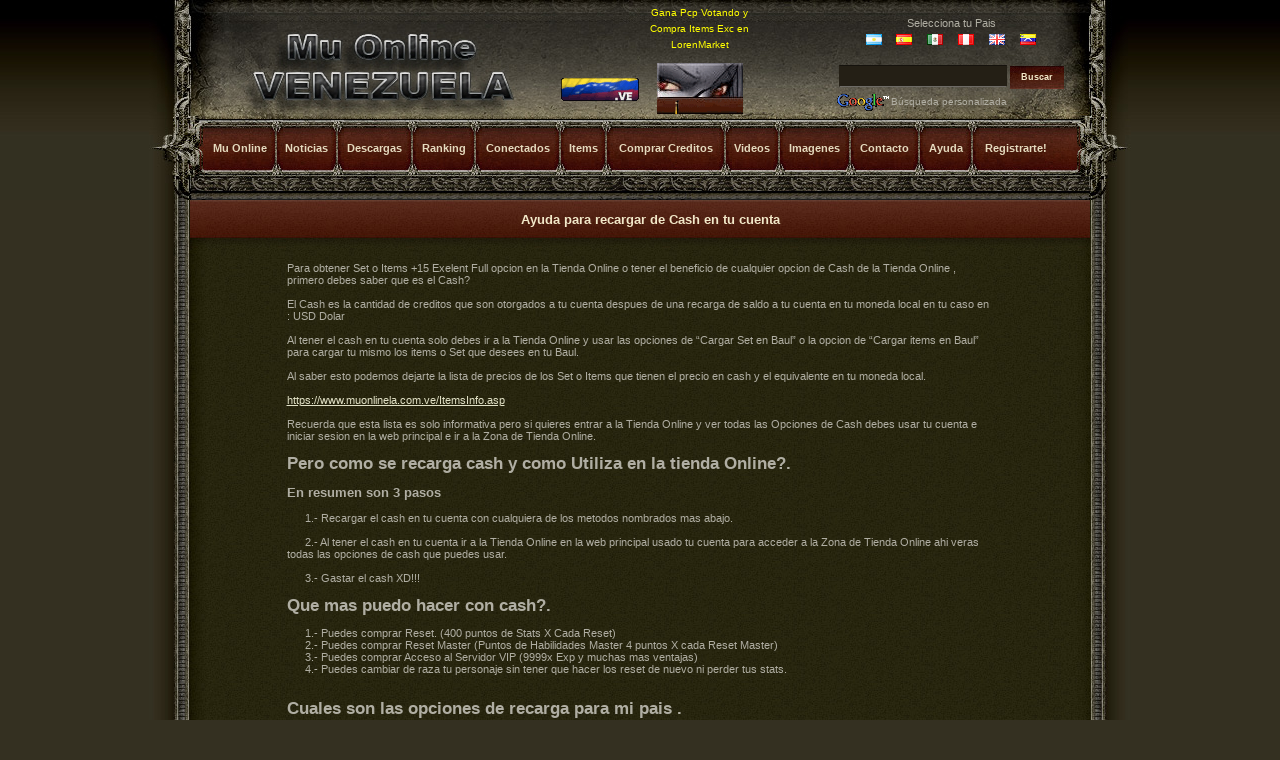

--- FILE ---
content_type: text/html
request_url: https://www.muonlinela.com.ve/donacionxcash.asp
body_size: 8522
content:

<!DOCTYPE HTML PUBLIC "-//W3C//DTD HTML 4.01 Transitional//EN" "http://www.w3.org/TR/html4/loose.dtd">

<html lang="es">
<head>
<meta http-equiv="content-type" content="text/html; charset=ISO-8859-1">
<meta http-equiv="Content-Language" content="es">

<title>Mu&nbsp;Venezuela - Ayuda Como Recargar Cash</title>
<meta name="description" content="Informacion sobre cash recargas y politicas de Servicio">
<meta name="viewport" content="width=device-width, initial-scale=1">
<meta name="keywords" content="mu online,mu Venezuela,mu,muonline,mmorpg,best MMORPG 2021,Venezuela,mu online 2021,juego,juegos online,online,mu nemesis,mu online la,games,dedicated server,season 6,mu online season 6,1.04D,bitcoin,dogecoin,litecoin,dashcoin,bitcoin accepted here"><link rel="stylesheet" href="https://cdnjs.cloudflare.com/ajax/libs/font-awesome/4.7.0/css/font-awesome.min.css">
<link rel="stylesheet" href="https://cdnjs.cloudflare.com/ajax/libs/font-awesome/6.5.0/css/all.min.css">
<style>
body {
	margin: 0px;
	padding: 0px;
	background: #343021 url('https://download.muonlinela.com/images/homepage01.jpg') repeat-x left top;
}
/* Style for overlay and box */
.overlay{
    background:transparent url('https://download.muonlinela.com/images/overlay.png') repeat top left;
    position:fixed;
    top:0px;
    bottom:0px;
    left:0px;
    right:0px;
    z-index:100;
}
.box{
    position:fixed;
	margin: auto;
	width:420px;
    top: -500px;
    right: 0;
    left: 0;
    background-color:#343021;
    padding:20px;
    border:2px solid #8B8879;
    z-index:101;
}
.box h1{
    border-bottom: 1px dashed #8B8879;
    margin:-20px -20px 0px -20px;
    padding:10px;
    background-color:#5C2B1D;
    color:#E5DABE;
}
a.boxclose{
    float:right;
    width:26px;
    height:26px;
    background:transparent url('https://download.muonlinela.com/images/cancel.png') repeat top left;
    margin-top:-30px;
    margin-right:-30px;
    cursor:pointer;
}
        
div.barra-progreso {
	width: 300px;
	height: 150px;
	text-align: left;
	border: 1px solid #315C7C; 
	display: scroll; 
	position: fixed; 
	top: 120px; 
	left: 200px; 
	}     
	
div.texto-progreso {
	width: 100%;         
	font-family: Arial;         
	font-size: 25px;         
	height: 55px;         
	text-align: center;         
	padding-top: 10px;         
	padding-bottom: 0px;         
	margin-top: 5px;         
	color: #315C7C;
	}     
div.vacio {
	position: absolute;         
	width: 20px;         
	height: 20px;         
	border: 2px solid #315C7C;         
	background: #FFF3C9;
	}     

div.httpreffer
{
width:279px;         
height:181px;
}

div.paisvisit
{
width:230px;         
height:181px;         
}

div.lleno {
	position: absolute;         
	width: 20px;         
	height: 20px;         
	border: 2px solid #315C7C;         
	background: #315C7C;
	}     
	div#pos1 {margin-left: 17px; margin-top: 40px;}     
	div#pos2 {margin-left: 44px; margin-top: 40px;}     
	div#pos3 {margin-left: 71px; margin-top: 40px;}     
	div#pos4 {margin-left: 98px; margin-top: 40px;}     
	div#pos5 {margin-left: 125px; margin-top: 40px;}     
	div#pos6 {margin-left: 152px; margin-top: 40px;}     
	div#pos7 {margin-left: 179px; margin-top: 40px;}     
	div#pos8 {margin-left: 206px; margin-top: 40px;}     
	div#pos9 {margin-left: 233px; margin-top: 40px;}     
	div#pos10 {margin-left: 260px; margin-top: 40px;}

/** FORMS */

form {
	margin: 0px;
	padding: 0px;
}

.input1 {
	padding: 4px;
	background-color: #241F15;
	border-top: 1px solid #15120D;
	border-right: 1px solid #221E14;
	border-bottom: 1px solid #6E6B66;
	border-left: 1px solid #241F15;
}

.input2 {
	width: 64px;
	height: 23px;
	border: none;
	background: url('https://download.muonlinela.com/images/subpage1_01.jpg') no-repeat left center;
	font-size: 9px;
	font-weight: bold;
	color: #F2E8C9;
}

.input3 {
	width: 54px;
	height: 23px;
	border: none;
	background: url('https://download.muonlinela.com/images/homepage14.jpg') no-repeat left center;
	font-size: 9px;
	font-weight: bold;
	color: #F2E8C9;
}

/** HEADINGS */

h1, h2, h3, h4, h5, h6 {
	margin: 0px;
}

/** TEXTS */

body, th, td, input, textarea, select {
	font-family: Tahoma, Verdana, Arial, Helvetica, sans-serif;
	font-size: 11px;
	color: #B0AEA3;
}

p, blockquote, ul, ol, dl {
	margin-top: 0px;
	margin-bottom: 1em;
	text-align: justify;
	line-height: 16px;
}

.text1 {
	height: 32px;
	padding: 8px 0px 0px 20px;
	background: url('https://download.muonlinela.com/images/homepage07.jpg') repeat-x left top;
	font-size: 11px;
	font-weight: bold;
	color: #F2E8C9;
}

.text2 {
	height: 38px;
	padding: 12px 0px 0px 20px;
	background: url('https://download.muonlinela.com/images/homepage10.jpg') no-repeat left top;
	font-size: 13px;
	font-weight: bold;
	color: #F2E8C9;
}

.text9 {
	height: 27px;
	padding: 12px 0px 0px 0px;
	background: url('https://download.muonlinela.com/images/homepage16.jpg') repeat-x left top;
	font-size: 13px;
	font-weight: bold;
	color: #F2E8C9;		
}

.text10 {
	height: 13px;
	padding: 5px 0px 0px 15px;
	background: url('https://download.muonlinela.com/images/homepage18.jpg') repeat-x left top;
	font-size: 11px;
	font-weight: bold;
	color: #F2E8C9;
}

.text11 {
	height: 13px;
	padding: 5px 0px 0px 15px;
	background: url('https://download.muonlinela.com/images/homepage20.jpg') repeat-x left top;
	font-size: 11px;
	font-weight: bold;
	color: #F2E8C9;
}
.text12 {
	height: 13px;
	padding: 5px 0px 0px 15px;
	font-size: 11px;
	font-weight: bold;
	color: #F2E8C9;
}

.text13 {
	height: 13px;
	padding: 3px 3px 3px 3px;
	font-size: 11px;
	font-weight: bold;
	color: #F2E8C9;
}

.text14 {
	height: 13px;
	padding: 0px 0px 0px 0px;
	font-size: 13px;
	font-weight: bold;
	color: #F2E8C9;

}

.text15 {
	height: 13px;
	padding: 3px 0px 3px 0px;
	font-size: 11px;
	font-weight: bold;
	color: #F2E8C9;

}

.subpage2 .text2 {
	background-image: url('https://download.muonlinela.com/images/subpage2_03.jpg');
}

.subpage3 .text2 {
	background-image: url('https://download.muonlinela.com/images/subpage3_03.jpg');
}

.text3 {
	font-size: 16px;
	font-weight: bold;
	color: #F5EED0;
}

.text4 {
	font-size: 11px;
	font-weight: normal;
}

.text5 {
	margin-bottom: 10px;
	font-size: 11px;
	font-weight: bold;
	color: #F6F6EB;
}

.text6 {
	font-size: 10px;
}

.text7 {
	font-size: 10px;
	color: #CCCCC9;
}

.text8 {
	text-align: center;
	color: #676459;
}

/** LISTS */

.list1 {
	width: 137px;
	margin-left: 0px;
	padding-left: 20px;
	list-style: none;
}

.list1 li {
	padding: 3px 0px;
	background: url('https://download.muonlinela.com/images/homepage08.gif') repeat-x left top;
}

.list1 li.first {
	background: none;
}

.list1 a {
	text-decoration: none;
	color: #CCCCC9;
}

.list1 a:hover {
	text-decoration: underline;
	color: #D8D8BA;
}

.list2 {
	margin-left: 0px;
	padding-left: 0px;
	list-style: none;
}

.list2 li {
	display: inline;
}

.list2 a {
	display: block;
	float: left;
	height: 20px;
	padding: 3px 25px 0px 15px;
	background: url('https://download.muonlinela.com/images/homepage12.gif') no-repeat left center;
}

.list3 {
	margin-left: 0px;
	padding-left: 0px;
	list-style: none;
}

/** LINKS */

a {
	color: #E1E1C6;
}

a:hover {
	text-decoration: none;
}

.link1 {
	text-decoration: none;
	font-weight: bold;
	color: #E5DABE;
}

/** STYLES */

.style1 {
}

.style1 a {
}

.style1 a:hover {
}

/** BACKGROUNDS */


.bg0 { background: url('https://download.muonlinela.com/images/homepage02VE.jpg') repeat-y left top; }


.bg1 { background: url('https://download.muonlinela.com/images/homepage03.jpg') no-repeat left top; }
.bg2 { background: url('https://download.muonlinela.com/images/homepage04.jpg') no-repeat left top; }
.bg3 { background: url('https://download.muonlinela.com/images/homepage05.jpg') repeat-y left top; }
.subpage2 .bg3 { background-image: url('https://download.muonlinela.com/images/subpage2_01.jpg'); }
.subpage3 .bg3 { background-image: url('https://download.muonlinela.com/images/subpage3_01.jpg'); }

/** MISC */

.align-justify { text-align: justify; }
.align-right { text-align: right; }

img { border: none; }

.img1 {
	float: left;
	margin: 3px 15px 0px 0px;
}

.img2 {
	float: right;
	margin: 3px 0px 0px 15px;
}

hr { display: none; }

.hr1 {
	height: 5px;
	padding: 10px 0px;
	background: url('https://download.muonlinela.com/images/homepage11.jpg') repeat-x left center;
}

td.gold1
{
background-image:url('https://download.muonlinela.com/images/gold1.jpg');
background-repeat-x;
}

.cse-branding-bottom,
.cse-branding-right {
margin:0;
padding:0
}
.cse-branding-bottom,
.cse-branding-right {
zoom: 1;
}
.cse-branding-bottom:after,
.cse-branding-right:after {
content: ".";
display: block;
height: 0;
clear: both;
visibility: hidden
}
.cse-branding-text { 
font: 10px Arial;
}
.cse-branding-form form {
margin-bottom: 0;
padding-bottom: 0;
}
/* Bottom-specific selectors */
.cse-branding-bottom .cse-branding-logo, 
.cse-branding-bottom .cse-branding-text {
display: block; 
float: left
}
.cse-branding-bottom .cse-branding-form {
margin-bottom: 3px;
}
.cse-branding-bottom .cse-branding-logo {
padding: 0
}
.cse-branding-bottom .cse-branding-text {
padding-top: 4px
}
.cse-branding-right .cse-branding-form {
float: left;
}
/* Right-specific selectors */
.cse-branding-right .cse-branding-logo, 
.cse-branding-right .cse-branding-text {
margin-left: 4px;
}
.cse-branding-right .cse-branding-form {
float: left;
margin-right: 4px;
}
.cse-branding-right .cse-branding-logo {
padding: 0
}
.cse-branding-right .cse-branding-text {
margin-top: -4px
}

.button-telegram {
	width: 60%;
	display: block;
	outline: none;
	text-decoration: none;
	text-align: center;
    font-weight: bold;
	font-family: 'Segoe UI', Tahoma, Geneva, Verdana, sans-serif;
	color: white !important;
	line-height: 1.0rem;
	margin-top: .4rem;
	background-color: rgb(65,159,217);
	padding: .2rem .8rem;
	border-radius: 5px;
}

.button-telegram:visited {
	color: white !important;
}

.button-telegram span {
	display: inline-block;
	margin-left: .3rem;
	padding-bottom: -.2rem;
	transform: translateY(.1rem);
}

.button-whatsapp {
	width: 60%;
	display: block;
	outline: none;
	text-decoration: none;
	text-align: center;
    font-weight: bold;
	font-family: 'Segoe UI', Tahoma, Geneva, Verdana, sans-serif;
	color: white !important;
	line-height: 1.0rem;
	margin-top: .4rem;
	background-color: rgb(37,211,102) ;
	padding: .2rem .8rem;
	border-radius: 5px;
}

.button-whatsapp:visited {
	color: white !important;
}

.button-whatsapp span {
	display: inline-block;
	margin-left: .3rem;
	padding-bottom: -.2rem;
	transform: translateY(.1rem);
}

 </style>
 <style>
    #contenedor-notificaciones {
      position: fixed;
      top: 20px;
      right: 20px;
      display: flex;
      flex-direction: column;
      gap: 10px;
      z-index: 1000;
    }

    .notificacion {
      background-color: #641c0b;
      color: #f3ecc8;
      padding: 12px 18px;
      border-radius: 8px;
      box-shadow: 0 2px 10px rgba(0, 0, 0, 0.3);
      display: flex;
      align-items: center;
      gap: 10px;
      font-family: sans-serif;
      opacity: 0;
      transform: translateY(-20px);
      animation: aparecer 0.5s forwards;
    }


    @keyframes aparecer {
      to {
        opacity: 1;
        transform: translateY(0);
      }
    }
</style>
    <style>
        @keyframes fade-in {
            from {
                opacity: 0
            }

            to {
                opacity: 1;
            }
        }

        @keyframes fade-out {
            from {
                opacity: 1
            }

            to {
                opacity: 0;
            }
        }

        .noti-milo-modal-hide {
            animation: fade-out 300ms linear forwards !important;

        }

        .noti-milo-modal {
            position: fixed;
            top: 0;
            left: 0;
            width: 100%;
            height: 100vh;
            display: flex;
            flex-direction: column;
            justify-content: center;
            backdrop-filter: blur(2px);
            opacity: 0;
            transition: opacity 300ms linear;
            animation: fade-in 300ms linear forwards;
        }

        .noti-milo-modal-close {
            display: flex;
            flex-direction: column;
            justify-content: space-around;
            width: 30px;
            aspect-ratio: 1/1;
            position: absolute;
            top: -2.5rem;
            right: -2.5rem;
            cursor: pointer;
        }

        .noti-milo-modal-close::before,
        .noti-milo-modal-close::after {
            content: "";
            position: absolute;
            top: 50%;
            left: 50%;
            width: 30px;
            height: 5px;
            background-color: red;
            transform-origin: center;
            border-radius: 5px;
        }

        .noti-milo-modal-close::before {
            transform: translate(-50%, -50%) rotate(45deg);
        }

        .noti-milo-modal-close::after {
            transform: translate(-50%, -50%) rotate(-45deg);
        }


        .noti-milo-modal-wrap {
            position: relative;
            margin: auto;
            border-radius: 5px;
            box-shadow: 0 0 10px 3px rgba(0, 0, 0, .4);
        }

        .noti-milo-warnings {
            display: flex;
            flex-direction: column;
            justify-content: space-evenly;

            width: 500px;
            height: 700px;
            text-align: center;
            padding: 1.5rem;
            background-color: #3333A2 !important;
            background-image: radial-gradient(ellipse, #3333A2, rgba(0, 0, 0, .3));
            overflow: hidden;
            border-radius: 5px;

            & * {
                color: whitesmoke;
            }

            &>h2 {
                font-size: 3rem;
                color: #65F527;
                margin: auto;
            }
        }

        .noti-milo-font-gold {
            color: gold;
        }

        .noti-milo-font-red {
            color: red;
            font-weight: 600;
        }

        .noti-milo-font-green {
            color: limegreen;
        }

        .noti-milo-warnings-button {
            padding: .5rem 1rem;
            margin: auto;
            color: whitesmoke;
            background-color: red;
            border-radius: 5px;
            font-weight: bold;
            box-shadow: 2px 2px 5px 1px rgba(0, 0, 0, .1);
            outline: 0;
            border: 0;
            cursor: pointer;
            transition: transform linear 50ms;

            &:active {
                transform: scale(.9);
            }
        }
    </style>
<link rel="stylesheet" href="font-styles.css">

<!-- Global site tag (gtag.js) - Google Analytics -->
<script async src="https://www.googletagmanager.com/gtag/js?id=UA-50594317-1"></script>
<script>
  window.dataLayer = window.dataLayer || [];
  function gtag(){dataLayer.push(arguments);}
  gtag('js', new Date());

  gtag('config', 'UA-50594317-1');
</script>


</head>
<body class="subpage3" >


<table width="982" border="0" align="center" cellpadding="0" cellspacing="0">
	<tr>
		<td class="bg0" width="491" height="119">
		<table border="0"cellpadding ="0" cellspacing="0" width="100%" id="table2" height="90%">
			<tr>
				<td width="230">&nbsp;</td>
				<td></td>
				<td width="75">&nbsp;</td>
			</tr>
			<tr>
				<td width="230" height="46">&nbsp;</td>
				<td height="46" valign="bottom">
				<font size="5" face="Rockwell Extra Bold">				
				</font>
				
				</td>
				<td width="75" height="46">				
				
								 				
				<a href="" title="Venezuela">
				<img border="0"  src="https://download.muonlinela.com/images/flags3D/ve.GIF" title="Mu Venezuela" alt="Mu Venezuela" width="80" height="25">				
				</a>
				
				
				</td>
			</tr>
		</table>
		</td>
		<td class="bg1">
				<table width="87%" border="0" cellspacing="0" cellpadding="0" height="84">
					
					<tr>
					<td align="center" height="16">
					<p id="clr" style="font-size:10px; padding:0px 0; text-align:center;">Gana Pcp Votando y Compra Items Exc en LorenMarket</p></td>	
					<td align="Left" width="18%" height="16">
					</td>	
					<td align="center" width="232" height="16">
					<table align="center" border="0" cellpadding ="0" cellspacing="0"  width="80%" id="table3">
						<tr>
							<td align="center" colspan="7">Selecciona tu Pais</td>
						</tr>
						<tr>
							<td height="5"  align="center" colspan="6"></td>
						</tr>
						<tr>
							
							<td align="center"><a href="http://www.mu-online.com.ar/"><img src="https://download.muonlinela.com/images/Flags/ar.gif" alt="Mu Argentina" rel="nofollow"></a></td>
							
							<td align="center"><a href="http://www.muonline.com.es/"><img src="https://download.muonlinela.com/images/Flags/es.gif" alt="Mu Espa&ntilde;a" rel="nofollow"></a></td>
							
							<td align="center"><a href="http://www.muonline.mx/"><img src="https://download.muonlinela.com/images/Flags/mx.gif" alt="Mu Mexico" rel="nofollow"></a></td>
							
							<td align="center"><a href="http://www.muonline.com.pe/"><img src="https://download.muonlinela.com/images/Flags/pe.gif" alt="Mu Peru" rel="nofollow"></a></td>
							
							<td align="center"><a href="http://www.muonlinela.com/"><img src="https://download.muonlinela.com/images/Flags/uk.gif" alt="Mu Latino" rel="nofollow"></a></td>		
							
							<td align="center"><a href="https://www.muonlinela.com.ve/"><img src="https://download.muonlinela.com/images/Flags/ve.gif" alt="Mu Venezuela"></a></td>							
							
						</tr>
						<tr>
							<td height="5"  align="center" colspan="6"></td>
						</tr>
					</table>
					
					</td>	
					</tr>
					
					<tr>
					<td align="Center"> 					
					<!-- Begin XtremeTop100 code -->
					<a href="dovote.asp" rel="nofollow">
					<img src="https://download.muonlinela.com/images/voto.gif" border="0" alt="Mu Online Server">
					</a>
					<!-- End XtremeTop100 code -->												
					</td>	
					<td align="Left" width="18%">
					</td>	
					<td align="center" width="232">
					<div class="cse-branding-bottom">
					  <div class="cse-branding-form">
					    <form action="https://www.google.co.ve/cse" id="cse-search-box">
					      <div>
					        <input type="hidden" name="cx" value="partner-pub-7068501822407489:5vqtgs-ws67">
					        <input type="hidden" name="ie" value="ISO-8859-1">
					        <input class="input1" type="text" name="q" size="25">
					        <input class="input3" type="submit" name="sa" value="Buscar">
					      </div>
					    </form>
					  </div>
					  <div class="cse-branding-logo">
					    <img src="https://download.muonlinela.com/images/poweredby_000000.gif" alt="Google">
					  </div>
					  <div class="cse-branding-text">
					    B&#250squeda personalizada
					  </div>
					</div>				
					</td>	
					</tr>
					</table>
				</td>
	</tr>
</table>

<script type="text/javascript">
var color_text= document.getElementById('clr');
var color_ary = new Array('#3CF','#*0F0','#F0F','#FF0','#0FF','#F90','#96F','#FFF','#CF0','#FC0'); // array of 10 colors
function colr(){
	var d = new Date();
	var sec = d.getSeconds() % 10;
	color_text.style.color = color_ary[sec];
	setTimeout('colr()', 1000);	
}
window.addEventListener('onload', colr());
</script> <head>
<meta http-equiv="Content-Language" content="es-ve">
</head>
<table width="982" border="0" align="center" cellpadding="0" cellspacing="0" class="bg2" style="height:81px;">
	<tr valign="top">
		<td><table width="92%" border="0" cellpadding="0" cellspacing="0">
				<tr align="center">
					<td width="61"><img src="https://download.muonlinela.com/images/spacer.gif" alt="" width="61" height="50"></td>
					
					<td><a href="https://www.muonlinela.com.ve" title="Mu Online" class="link1">Mu Online</a></td>
					<td><img src="https://download.muonlinela.com/images/subpage1_02.jpg" alt="" width="13" height="59"></td>					
					<td><a href="Noticias.asp" title="Noticias" class="link1">Noticias</a></td>
					<td><img src="https://download.muonlinela.com/images/subpage1_02.jpg" alt="" width="13" height="59"></td>
					<td><a href="Descargas.asp" title="Descargas" class="link1">Descargas</a></td>
					<td><img src="https://download.muonlinela.com/images/subpage1_02.jpg" alt="" width="13" height="59"></td>
					<td><a href="Ranking.asp" title="Ranking" class="link1">Ranking</a></td>					
				    <td><img src="https://download.muonlinela.com/images/subpage1_02.jpg" alt="" width="13" height="59"></td>					
					<td><a href="onlineusers.asp" title="Conectados" class="link1">Conectados</a></td>					
					<td><img src="https://download.muonlinela.com/images/subpage1_02.jpg" alt="" width="13" height="59"></td>
					<td><a href="ItemsInfo.asp" title="Items" class="link1">Items</a> </td>
					<td><img src="https://download.muonlinela.com/images/subpage1_02.jpg" alt="" width="13" height="59"></td>
					<td><a href="donacionxcash.asp" title="Comprar Creditos" class="link1">Comprar Creditos</a></td>
					<td><img src="https://download.muonlinela.com/images/subpage1_02.jpg" alt="" width="13" height="59"></td>										
					<td><a href="Videos.asp" title="Videos" class="link1">Videos</a></td>
					<td><img src="https://download.muonlinela.com/images/subpage1_02.jpg" alt="" width="13" height="59"></td>					
					<td><a href="Wallpapers.asp" title="Imagenes" class="link1">Imagenes</a></td>					
					<td><img src="https://download.muonlinela.com/images/subpage1_02.jpg" alt="" width="13" height="59"></td>															
					<td><a href="contacto.asp" title="Contacto" class="link1">Contacto</a></td>					
					<td><img src="https://download.muonlinela.com/images/subpage1_02.jpg" alt="" width="13" height="59"></td>															
					<td><a href="Ayuda.asp" title="Ayuda"  class="link1">Ayuda</a></td>					
					<td><img src="https://download.muonlinela.com/images/subpage1_02.jpg" alt="" width="13" height="59"></td>
					<td><a href="regnewuser.asp" title="Registrarte!" class="link1">Registrarte!</a></td>					
					
				</tr>
			</table></td>
	</tr>
</table>

<table width="982" border="0" align="center" cellpadding="0" cellspacing="0" class="bg3">
	<tr>
		<td><table width="900" border="0" align="center" cellpadding="0" cellspacing="0">
				<tr valign="top">
					<td width="900"><table width="100%" border="0" align="right" cellpadding="0" cellspacing="0">
							<tr>
								<td width="100%">
								<h2 class="text2" align="center">Ayuda para recargar de Cash en tu cuenta</h2></td>
							</tr>
							<tr>
								<td><table width="860" border="0" align="center" cellpadding="0" cellspacing="0">
										<tr>
											<td></td>
										</tr>
										<tr>
											<td></td>
										</tr>
									</table>
								</td>
							</tr>
							<tr>
								<td>
								
								<table align="center" border="0" cellspacing="0" cellpadding="0" width="70%" id="table1">
									<tr>
										<td>
											<table border="0" cellpadding="0" cellspacing="0" width="100%">
											<tr>
											<td> &nbsp;</td>
											</tr>
											<tr>
											<td> Para obtener Set o Items +15 
											Exelent Full opcion en la Tienda 
											Online o tener el beneficio de 
											cualquier opcion de Cash de la 
											Tienda Online , primero debes saber 
											que es el Cash?</td>
											</tr>
											<tr>
											<td> &nbsp;</td>
											</tr>
											<tr>
											<td>El Cash es la cantidad de 
											creditos que son otorgados a tu 
											cuenta despues de una recarga de 
											saldo a tu cuenta en tu moneda local 
											en tu caso en : USD Dolar</td>
											</tr>
											</table>
										</td>
									</tr>
									<tr>
									    <td>&nbsp;</td>
									</tr>
									<tr>
									    <td>Al tener el cash en tu cuenta solo 
										debes ir a la Tienda Online y usar las 
										opciones de &#8220;Cargar Set en Baul&#8221; o la 
										opcion de &#8220;Cargar items en Baul&#8221; para 
										cargar tu mismo los items o Set que 
										desees en tu Baul.</td>
									</tr>
									<tr>
									    <td>&nbsp;</td>
									</tr>
									<!--<tr>
										<td>Aqui te dejamos una Calculadora de 
										cash para saber cuanto cash obtendras 
										por cada carga de saldo de tu moneda 
										local.</td>
									</tr>
									<tr>
									    <td>&nbsp;</td>
									</tr>
									<tr>
									    <td>&nbsp;</td>
									</tr>
									<tr>
									    <td align="center">
									<table width="500px" border="1" cellpadding="0" cellspacing="1" bordercolor="#000000" width="70%">
									<tr>
									<td align="center">Calculadora de USD Dolar 
									a Cash</td>
									</tr>
									<tr>
									<td align="center">
									<form method="POST" action="">
									Escriba el monto Max &quot;1000 USD Dolar&quot; 
									: <input class="input1" value="" type="text" maxlength="7" name="T1" size="20"><input type="submit" value="Convertir" name="B1">
								    </form>
									</td>
									</tr>
									<tr>				
													
										<td align="center">Resultado : <font color="#000000">
										<span style="background-color: #FFFF00">0 Cash</span></font></td>
										</tr>
			    						</table>									    
									    </td>
									</tr>
									<tr>
									    <td>&nbsp;</td>
									</tr>
									<tr>
									    <td>&nbsp;</td>
									</tr>-->

									<tr>
									    <td>Al saber esto podemos dejarte la 
										lista de precios de los Set o Items que 
										tienen el precio en cash y el 
										equivalente en tu moneda local.</td>
									</tr>
									<tr>
									    <td>&nbsp;</td>
									</tr>
									<tr>
									    <td>
										<a target="_blank" href="https://www.muonlinela.com.ve/ItemsInfo.asp">
										https://www.muonlinela.com.ve/ItemsInfo.asp</a></td>
									</tr>
									<tr>
									    <td>&nbsp;</td>
									</tr>
									<tr>
									    <td>Recuerda que esta lista es solo 
										informativa pero si quieres entrar a la 
										Tienda Online y ver todas las Opciones 
										de Cash debes usar tu cuenta e iniciar 
										sesion en la web principal e ir a la 
										Zona de Tienda Online.</td>
									</tr>
									<tr>
									    <td>&nbsp;</td>
									</tr>
									<tr>
									    <td><h2>Pero como se recarga cash y como 
										Utiliza en la tienda Online?.</h2></td>
									</tr>
									<tr>
									    <td>&nbsp;</td>
									</tr>
									<tr>
									    <td><h3>En resumen son 3 pasos</h3></td>
									</tr>
									<tr>
									    <td>&nbsp;</td>
									</tr>
									<tr>
									    <td>&nbsp;&nbsp;&nbsp;&nbsp;&nbsp;&nbsp;1.- Recargar el cash en tu 
										cuenta con cualquiera de los metodos 
										nombrados mas abajo.</td>
									</tr>
									<tr>
									    <td>&nbsp;</td>
									</tr>
									<tr>
									    <td>&nbsp;&nbsp;&nbsp;&nbsp;&nbsp;&nbsp;2.- Al tener el cash en tu 
										cuenta ir a la Tienda Online en la web 
										principal usado tu cuenta para acceder a 
										la Zona de Tienda Online ahi veras todas 
										las opciones de cash que puedes usar.</td>
									</tr>
									<tr>
									    <td>&nbsp;</td>
									</tr>
									<tr>
									    <td>&nbsp;&nbsp;&nbsp;&nbsp;&nbsp;&nbsp;3.- Gastar el cash XD!!!</td>
									</tr>
									<tr>
									    <td>&nbsp;</td>
									</tr>
									<tr>
									    <td><h2>Que mas puedo hacer con cash?.</h2></td>
									</tr>
									<tr>
									    <td>&nbsp;</td>
									</tr>
									<tr>
									    <td>&nbsp;&nbsp;&nbsp;&nbsp;&nbsp;&nbsp;1.- Puedes comprar Reset. (400 
										puntos de Stats X Cada Reset)</td>
									</tr>
									<tr>
									    <td>&nbsp;&nbsp;&nbsp;&nbsp;&nbsp;&nbsp;2.- Puedes comprar Reset 
										Master (Puntos de Habilidades Master 4 
										puntos X cada Reset Master)</td>
									</tr>
									<tr>
									    <td>&nbsp;&nbsp;&nbsp;&nbsp;&nbsp;&nbsp;3.- Puedes comprar Acceso al 
										Servidor VIP (9999x Exp y muchas mas 
										ventajas)</td>
									</tr>
									<tr>
									    <td>&nbsp;&nbsp;&nbsp;&nbsp;&nbsp;&nbsp;4.- Puedes cambiar de raza tu 
										personaje sin tener que hacer los reset 
										de nuevo ni perder tus stats.</td>
									</tr>
									<tr>
									    <td>&nbsp;</td>
									</tr>
									<!--<tr>
									    <td><h3>Muy Pronto.</h3></td>
									</tr>
									<tr>
									    <td>&nbsp;</td>
									</tr>
									<tr>
									    <td>&nbsp;&nbsp;&nbsp;&nbsp;&nbsp;&nbsp;1.- Editar la opcion Amarilla 
										en tus items de Cash</td>
									</tr>
									<tr>
									    <td>&nbsp;&nbsp;&nbsp;&nbsp;&nbsp;&nbsp;2.- Editar los socket de tus 
										items de cash a tu gusto.</td>
									</tr>
									<tr>
									    <td>&nbsp;&nbsp;&nbsp;&nbsp;&nbsp;&nbsp;3.- Agregar opcion Morada(380) 
										a cualquier item de tu pertenencia.</td>
									</tr>
									<tr>
									    <td>&nbsp;&nbsp;&nbsp;&nbsp;&nbsp;&nbsp;4.- Agregar Opciones Excelente 
										a cualquier item que desees.</td>
									</tr>-->
									<tr>
									    <td>&nbsp;</td>
									</tr>
									<tr>
									    <td><h2>Cuales son las opciones de 
										recarga para mi pais 
										
										.														
									</h2></td>
									</tr>
									<tr>
									    <td>&nbsp;</td>
									</tr>
									
									
									<tr>
										<td>&nbsp;&nbsp;&nbsp;&nbsp;&nbsp;&nbsp;1.- Bancos Locales. atraves de una cuenta verificada de AirTM </br></br>
										
										&nbsp;&nbsp;&nbsp;&nbsp;&nbsp;&nbsp;<b>Como funciona?</b></br></br>
										&nbsp;&nbsp;&nbsp;&nbsp;&nbsp;&nbsp;&nbsp;&nbsp; 1. Si no tienes cuenta AirTM Registrate en <a target="_blank" href="https://www.airtm.com">https://www.airtm.com</a>.</br>
										&nbsp;&nbsp;&nbsp;&nbsp;&nbsp;&nbsp;&nbsp;&nbsp; 2. Luego de registrarte debes ir a tu perfil y verificar la cuenta te solicitaran subir al sistema</br>
									    &nbsp;&nbsp;&nbsp;&nbsp;&nbsp;&nbsp;&nbsp;&nbsp; foto y 1 foto de tu identificacion.										
									    </br></br>
										&nbsp;&nbsp;&nbsp;&nbsp;&nbsp;&nbsp;&nbsp;&nbsp;&nbsp;&nbsp;&nbsp;&nbsp;<b><font color="#02528D"><span style="background-color: #FFFFFF">&nbsp; 
										BANESCO.</span></font><font color="#00AAE8"><span style="background-color: #FFFFFF">&nbsp;</span></font></b></br>
										&nbsp;&nbsp;&nbsp;&nbsp;&nbsp;&nbsp;&nbsp;&nbsp;&nbsp;&nbsp;&nbsp;&nbsp;<b><font color="#00AAE8">Banco 
										PROVINCIAL.</font></b></br>
										&nbsp;&nbsp;&nbsp;&nbsp;&nbsp;&nbsp;&nbsp;&nbsp;&nbsp;&nbsp;&nbsp;&nbsp;<b><font color="#17519A">Banco 
										MERCANTIL.</font></b></br>
										&nbsp;&nbsp;&nbsp;&nbsp;&nbsp;&nbsp;&nbsp;&nbsp;&nbsp;&nbsp;&nbsp;&nbsp;<b><font color="#2BB131">BOD.</font></b></br>
										&nbsp;&nbsp;&nbsp;&nbsp;&nbsp;&nbsp;&nbsp;&nbsp;&nbsp;&nbsp;&nbsp;&nbsp;<b><font color="#06347F">SOFITASA.</font></b></br>
										&nbsp;&nbsp;&nbsp;&nbsp;&nbsp;&nbsp;&nbsp;&nbsp;&nbsp;&nbsp;&nbsp;&nbsp;<b><font color="#00437F"><span style="background-color: #FF7800">&nbsp;&nbsp;&nbsp;&nbsp;&nbsp; 
										EX</span>TERIOR.</font></b></br> 
										&nbsp;&nbsp;&nbsp;&nbsp;&nbsp;&nbsp;&nbsp;&nbsp;&nbsp;&nbsp;&nbsp;&nbsp;<b><font color="#1F419B">Fondo 
										Comun</font> - <span style="background-color: #0000FF"><font color="#FA830D">
										+</font><font color="#FFFFFF">B</font><font color="#E70D2F">F</font></span><font color="#FA830D"><span style="background-color: #0000FF">C.</span></font></b></br></br>
										</td>
									</tr>
									<!--
									<tr>
									    <td>&nbsp;&nbsp;&nbsp;&nbsp;&nbsp;&nbsp;2.- Transferencia Neteller. 
										(Recarga Online de 1 a 5 horas)
										<font color="#FF0000">&quot;Requiere Cupo 
										CADIVI&quot;</font></br></br>
										&nbsp;&nbsp;&nbsp;&nbsp;&nbsp;&nbsp;&nbsp;&nbsp;&nbsp;&nbsp;&nbsp;&nbsp;<a href="http://www.neteller.com/" rel="nofollow" target="_blank">http://www.neteller.com/</a></br></br></td>
									</tr>
									-->
									
									<tr>
										<td>&nbsp;</td>
									</tr>
									<tr>
										<td><h3>Si usted desea obtener 
										informacion mas detallada sobre los 
										metodos de recarga de su pais, debe 
										Iniciar sesion en la Web principal e ir 
										a la zona de Tienda Online, ahi 
										conseguiras las explicaciones de las 
										opciones de recarga para tu pais.</h3></td>
									</tr>
									<tr>
										<td>&nbsp;</td>
									</tr>		
								<tr>
										<td align="center">
										<font size="2">
												Antes de donar lea las 
										condiciones de donacion en la parte 
										inferior , Si Usted hace una Donacion es 
										por que ha aceptados dichas condiciones!</font>
										</td>
									</tr>
									<tr>
										<td>&nbsp;</td>
									</tr>
									<tr>
										<td>	
											<pre>---------------------------------------------------------
Responsabilidades de Mu Online LA
---------------------------------------------------------

01. Mu Online LA garantiza que si usted dona tendr&#225; el cash por su donaci&#243;n en su cuenta.

02. Mu Online LA se compromete a resolver cualquier problema con respecto a la donaci&#243;n en un plazo 
    m&#225;ximo de 3 dias siempre y cuando el aportador de la donacion responda correos y sea claro en
    el problema y no viole las politicas de donacion y reglas del servidor.

---------------------------------------------------------
Consejos de Mu Online LA
---------------------------------------------------------

01. No preste su cuenta o diga su contrase&#241;a a nadie.

02. No muestre sus &#237;tems a trav&#233;s del trade del juego a nadie.

03. Cuando juegue Mu Online LA en alg&#250;n lugar como Cyber Caf&#233; o lugares p&#250;blicos aseg&#250;rese de que
    dicha PC no tenga key loger o herramientas de hack porque puede que guarden sus contrase&#241;as
    y roben su cuenta y igual con su correo electr&#243;nico.

04. Tenga cuidado al jugar Mu Online LA en lugares p&#250;blicos no deje que nadie vea su clave.

05. Nunca revele sus contrase&#241;as a nadie en el juego ni en publico ni siquiera a los administradores 
    de Mu N&#233;mesis

06. Si Alg&#250;n jugador en Mu Online LA le dice que va a hacerle un favor y dice que es administrador
    y le pide su contrase&#241;a no le crea , es falso ning&#250;n administrador le pedir&#237;a su clave para 
    nada , esto es importante ya que esta es la forma mas f&#225;cil de robar a alguien en el juego
    no importa si le dicen que lo van a vanear o si le dicen cualquier amenaza no de su contrase&#241;a
    a Nadie!!!</pre>
				    					</td> 
									</tr>
									</table>
								</td>
							</tr>
						</table></td>
				</tr>
			</table></td>
	</tr>
</table>
<table width="982" border="0" align="center" cellpadding="0" cellspacing="0">
	<tr>
		<td><img src="https://download.muonlinela.com/images/subpage3_02.jpg" alt="" width="982" height="70"></td>
	</tr>
</table>
<table width="982" border="0" align="center" cellpadding="0" cellspacing="0">
	<tr>
		<td class="text8">Copyright (c) 2006 - 2026 <a href='https://www.muonlinela.com/'>Mu Online</a> Server .: MU Online Latino Networks Best MMORPG 2026 :. http://www.muonlinela.com.ve All rights reserved.</td>
	</tr>
	<tr>
		<td class="text8">
		
		</td>
	</tr>
	<tr>
		<td class="text8">&nbsp;</td>
	</tr>
</table>
<script defer src="https://static.cloudflareinsights.com/beacon.min.js/vcd15cbe7772f49c399c6a5babf22c1241717689176015" integrity="sha512-ZpsOmlRQV6y907TI0dKBHq9Md29nnaEIPlkf84rnaERnq6zvWvPUqr2ft8M1aS28oN72PdrCzSjY4U6VaAw1EQ==" data-cf-beacon='{"version":"2024.11.0","token":"f6f28f60fc124a9faf596871f9f78a80","r":1,"server_timing":{"name":{"cfCacheStatus":true,"cfEdge":true,"cfExtPri":true,"cfL4":true,"cfOrigin":true,"cfSpeedBrain":true},"location_startswith":null}}' crossorigin="anonymous"></script>
</body>
</html>




--- FILE ---
content_type: text/css
request_url: https://www.muonlinela.com.ve/font-styles.css
body_size: 127
content:
@charset "UTF-8";

@font-face {
  font-family: "muonlinela";
  src:url("fonts/muonlinela.eot");
  src:url("fonts/muonlinela.eot?#iefix") format("embedded-opentype"),
      url("fonts/muonlinela.woff") format("woff"),
      url("fonts/muonlinela.ttf") format("truetype"),
      url("fonts/muonlinela.svg#muonlinela") format("svg");
  font-weight: normal;
  font-style: normal;

}

[data-icon]:before {
  font-family: "muonlinela" !important;
  content: attr(data-icon);
  font-style: normal !important;
  font-weight: normal !important;
  font-variant: normal !important;
  text-transform: none !important;
  speak: none;
  line-height: 1;
  -webkit-font-smoothing: antialiased;
  -moz-osx-font-smoothing: grayscale;
}

[class^="icon-"]:before,
[class*=" icon-"]:before {
  font-family: "muonlinela" !important;
  font-style: normal !important;
  font-weight: normal !important;
  font-variant: normal !important;
  text-transform: none !important;
  speak: none;
  line-height: 1;
  -webkit-font-smoothing: antialiased;
  -moz-osx-font-smoothing: grayscale;
}

.icon-telegram:before {
  content: "\61";
}
.icon-telegram-dark:before {
  content: "\62";
}

